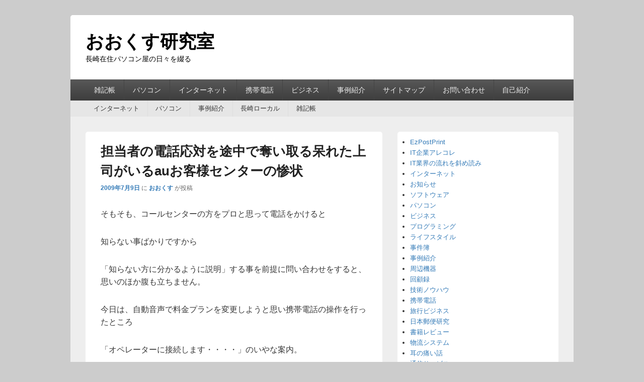

--- FILE ---
content_type: text/html; charset=UTF-8
request_url: https://okusu.net/2009/07/09/1686.html
body_size: 15633
content:
<!DOCTYPE html>
<!--[if IE 6]>
<html id="ie6" lang="ja">
<![endif]-->
<!--[if IE 7]>
<html id="ie7" lang="ja">
<![endif]-->
<!--[if IE 8]>
<html id="ie8" lang="ja">
<![endif]-->
<!--[if !(IE 6) | !(IE 7) | !(IE 8)  ]><!-->
<html lang="ja">
<!--<![endif]-->
<head>
<meta charset="UTF-8" />
<link rel="profile" href="http://gmpg.org/xfn/11" />
<link rel="pingback" href="https://okusu.net/xmlrpc.php" />
<title>担当者の電話応対を途中で奪い取る呆れた上司がいるauお客様センターの惨状 &#8211; おおくす研究室</title>
<meta name='robots' content='max-image-preview:large' />
<meta name="viewport" content="width=device-width, initial-scale=1"><link rel='dns-prefetch' href='//www.googletagmanager.com' />
<link rel='dns-prefetch' href='//maxcdn.bootstrapcdn.com' />
<link rel="alternate" type="application/rss+xml" title="おおくす研究室 &raquo; フィード" href="https://okusu.net/feed" />
<link rel="alternate" type="application/rss+xml" title="おおくす研究室 &raquo; コメントフィード" href="https://okusu.net/comments/feed" />
<script type="text/javascript">
/* <![CDATA[ */
window._wpemojiSettings = {"baseUrl":"https:\/\/s.w.org\/images\/core\/emoji\/15.0.3\/72x72\/","ext":".png","svgUrl":"https:\/\/s.w.org\/images\/core\/emoji\/15.0.3\/svg\/","svgExt":".svg","source":{"concatemoji":"https:\/\/okusu.net\/wp-includes\/js\/wp-emoji-release.min.js?ver=6.5.7"}};
/*! This file is auto-generated */
!function(i,n){var o,s,e;function c(e){try{var t={supportTests:e,timestamp:(new Date).valueOf()};sessionStorage.setItem(o,JSON.stringify(t))}catch(e){}}function p(e,t,n){e.clearRect(0,0,e.canvas.width,e.canvas.height),e.fillText(t,0,0);var t=new Uint32Array(e.getImageData(0,0,e.canvas.width,e.canvas.height).data),r=(e.clearRect(0,0,e.canvas.width,e.canvas.height),e.fillText(n,0,0),new Uint32Array(e.getImageData(0,0,e.canvas.width,e.canvas.height).data));return t.every(function(e,t){return e===r[t]})}function u(e,t,n){switch(t){case"flag":return n(e,"\ud83c\udff3\ufe0f\u200d\u26a7\ufe0f","\ud83c\udff3\ufe0f\u200b\u26a7\ufe0f")?!1:!n(e,"\ud83c\uddfa\ud83c\uddf3","\ud83c\uddfa\u200b\ud83c\uddf3")&&!n(e,"\ud83c\udff4\udb40\udc67\udb40\udc62\udb40\udc65\udb40\udc6e\udb40\udc67\udb40\udc7f","\ud83c\udff4\u200b\udb40\udc67\u200b\udb40\udc62\u200b\udb40\udc65\u200b\udb40\udc6e\u200b\udb40\udc67\u200b\udb40\udc7f");case"emoji":return!n(e,"\ud83d\udc26\u200d\u2b1b","\ud83d\udc26\u200b\u2b1b")}return!1}function f(e,t,n){var r="undefined"!=typeof WorkerGlobalScope&&self instanceof WorkerGlobalScope?new OffscreenCanvas(300,150):i.createElement("canvas"),a=r.getContext("2d",{willReadFrequently:!0}),o=(a.textBaseline="top",a.font="600 32px Arial",{});return e.forEach(function(e){o[e]=t(a,e,n)}),o}function t(e){var t=i.createElement("script");t.src=e,t.defer=!0,i.head.appendChild(t)}"undefined"!=typeof Promise&&(o="wpEmojiSettingsSupports",s=["flag","emoji"],n.supports={everything:!0,everythingExceptFlag:!0},e=new Promise(function(e){i.addEventListener("DOMContentLoaded",e,{once:!0})}),new Promise(function(t){var n=function(){try{var e=JSON.parse(sessionStorage.getItem(o));if("object"==typeof e&&"number"==typeof e.timestamp&&(new Date).valueOf()<e.timestamp+604800&&"object"==typeof e.supportTests)return e.supportTests}catch(e){}return null}();if(!n){if("undefined"!=typeof Worker&&"undefined"!=typeof OffscreenCanvas&&"undefined"!=typeof URL&&URL.createObjectURL&&"undefined"!=typeof Blob)try{var e="postMessage("+f.toString()+"("+[JSON.stringify(s),u.toString(),p.toString()].join(",")+"));",r=new Blob([e],{type:"text/javascript"}),a=new Worker(URL.createObjectURL(r),{name:"wpTestEmojiSupports"});return void(a.onmessage=function(e){c(n=e.data),a.terminate(),t(n)})}catch(e){}c(n=f(s,u,p))}t(n)}).then(function(e){for(var t in e)n.supports[t]=e[t],n.supports.everything=n.supports.everything&&n.supports[t],"flag"!==t&&(n.supports.everythingExceptFlag=n.supports.everythingExceptFlag&&n.supports[t]);n.supports.everythingExceptFlag=n.supports.everythingExceptFlag&&!n.supports.flag,n.DOMReady=!1,n.readyCallback=function(){n.DOMReady=!0}}).then(function(){return e}).then(function(){var e;n.supports.everything||(n.readyCallback(),(e=n.source||{}).concatemoji?t(e.concatemoji):e.wpemoji&&e.twemoji&&(t(e.twemoji),t(e.wpemoji)))}))}((window,document),window._wpemojiSettings);
/* ]]> */
</script>

<link rel='stylesheet' id='sbr_styles-css' href='https://okusu.net/wp-content/plugins/reviews-feed/assets/css/sbr-styles.css?ver=1.2.0' type='text/css' media='all' />
<link rel='stylesheet' id='sbi_styles-css' href='https://okusu.net/wp-content/plugins/instagram-feed/css/sbi-styles.min.css?ver=6.6.1' type='text/css' media='all' />
<style id='wp-emoji-styles-inline-css' type='text/css'>

	img.wp-smiley, img.emoji {
		display: inline !important;
		border: none !important;
		box-shadow: none !important;
		height: 1em !important;
		width: 1em !important;
		margin: 0 0.07em !important;
		vertical-align: -0.1em !important;
		background: none !important;
		padding: 0 !important;
	}
</style>
<link rel='stylesheet' id='wp-block-library-css' href='https://okusu.net/wp-includes/css/dist/block-library/style.min.css?ver=6.5.7' type='text/css' media='all' />
<style id='wp-block-library-theme-inline-css' type='text/css'>
.wp-block-audio figcaption{color:#555;font-size:13px;text-align:center}.is-dark-theme .wp-block-audio figcaption{color:#ffffffa6}.wp-block-audio{margin:0 0 1em}.wp-block-code{border:1px solid #ccc;border-radius:4px;font-family:Menlo,Consolas,monaco,monospace;padding:.8em 1em}.wp-block-embed figcaption{color:#555;font-size:13px;text-align:center}.is-dark-theme .wp-block-embed figcaption{color:#ffffffa6}.wp-block-embed{margin:0 0 1em}.blocks-gallery-caption{color:#555;font-size:13px;text-align:center}.is-dark-theme .blocks-gallery-caption{color:#ffffffa6}.wp-block-image figcaption{color:#555;font-size:13px;text-align:center}.is-dark-theme .wp-block-image figcaption{color:#ffffffa6}.wp-block-image{margin:0 0 1em}.wp-block-pullquote{border-bottom:4px solid;border-top:4px solid;color:currentColor;margin-bottom:1.75em}.wp-block-pullquote cite,.wp-block-pullquote footer,.wp-block-pullquote__citation{color:currentColor;font-size:.8125em;font-style:normal;text-transform:uppercase}.wp-block-quote{border-left:.25em solid;margin:0 0 1.75em;padding-left:1em}.wp-block-quote cite,.wp-block-quote footer{color:currentColor;font-size:.8125em;font-style:normal;position:relative}.wp-block-quote.has-text-align-right{border-left:none;border-right:.25em solid;padding-left:0;padding-right:1em}.wp-block-quote.has-text-align-center{border:none;padding-left:0}.wp-block-quote.is-large,.wp-block-quote.is-style-large,.wp-block-quote.is-style-plain{border:none}.wp-block-search .wp-block-search__label{font-weight:700}.wp-block-search__button{border:1px solid #ccc;padding:.375em .625em}:where(.wp-block-group.has-background){padding:1.25em 2.375em}.wp-block-separator.has-css-opacity{opacity:.4}.wp-block-separator{border:none;border-bottom:2px solid;margin-left:auto;margin-right:auto}.wp-block-separator.has-alpha-channel-opacity{opacity:1}.wp-block-separator:not(.is-style-wide):not(.is-style-dots){width:100px}.wp-block-separator.has-background:not(.is-style-dots){border-bottom:none;height:1px}.wp-block-separator.has-background:not(.is-style-wide):not(.is-style-dots){height:2px}.wp-block-table{margin:0 0 1em}.wp-block-table td,.wp-block-table th{word-break:normal}.wp-block-table figcaption{color:#555;font-size:13px;text-align:center}.is-dark-theme .wp-block-table figcaption{color:#ffffffa6}.wp-block-video figcaption{color:#555;font-size:13px;text-align:center}.is-dark-theme .wp-block-video figcaption{color:#ffffffa6}.wp-block-video{margin:0 0 1em}.wp-block-template-part.has-background{margin-bottom:0;margin-top:0;padding:1.25em 2.375em}
</style>
<style id='classic-theme-styles-inline-css' type='text/css'>
/*! This file is auto-generated */
.wp-block-button__link{color:#fff;background-color:#32373c;border-radius:9999px;box-shadow:none;text-decoration:none;padding:calc(.667em + 2px) calc(1.333em + 2px);font-size:1.125em}.wp-block-file__button{background:#32373c;color:#fff;text-decoration:none}
</style>
<style id='global-styles-inline-css' type='text/css'>
body{--wp--preset--color--black: #000000;--wp--preset--color--cyan-bluish-gray: #abb8c3;--wp--preset--color--white: #ffffff;--wp--preset--color--pale-pink: #f78da7;--wp--preset--color--vivid-red: #cf2e2e;--wp--preset--color--luminous-vivid-orange: #ff6900;--wp--preset--color--luminous-vivid-amber: #fcb900;--wp--preset--color--light-green-cyan: #7bdcb5;--wp--preset--color--vivid-green-cyan: #00d084;--wp--preset--color--pale-cyan-blue: #8ed1fc;--wp--preset--color--vivid-cyan-blue: #0693e3;--wp--preset--color--vivid-purple: #9b51e0;--wp--preset--color--dark-gray: #373737;--wp--preset--color--medium-gray: #cccccc;--wp--preset--color--light-gray: #eeeeee;--wp--preset--color--blue: #1982d1;--wp--preset--gradient--vivid-cyan-blue-to-vivid-purple: linear-gradient(135deg,rgba(6,147,227,1) 0%,rgb(155,81,224) 100%);--wp--preset--gradient--light-green-cyan-to-vivid-green-cyan: linear-gradient(135deg,rgb(122,220,180) 0%,rgb(0,208,130) 100%);--wp--preset--gradient--luminous-vivid-amber-to-luminous-vivid-orange: linear-gradient(135deg,rgba(252,185,0,1) 0%,rgba(255,105,0,1) 100%);--wp--preset--gradient--luminous-vivid-orange-to-vivid-red: linear-gradient(135deg,rgba(255,105,0,1) 0%,rgb(207,46,46) 100%);--wp--preset--gradient--very-light-gray-to-cyan-bluish-gray: linear-gradient(135deg,rgb(238,238,238) 0%,rgb(169,184,195) 100%);--wp--preset--gradient--cool-to-warm-spectrum: linear-gradient(135deg,rgb(74,234,220) 0%,rgb(151,120,209) 20%,rgb(207,42,186) 40%,rgb(238,44,130) 60%,rgb(251,105,98) 80%,rgb(254,248,76) 100%);--wp--preset--gradient--blush-light-purple: linear-gradient(135deg,rgb(255,206,236) 0%,rgb(152,150,240) 100%);--wp--preset--gradient--blush-bordeaux: linear-gradient(135deg,rgb(254,205,165) 0%,rgb(254,45,45) 50%,rgb(107,0,62) 100%);--wp--preset--gradient--luminous-dusk: linear-gradient(135deg,rgb(255,203,112) 0%,rgb(199,81,192) 50%,rgb(65,88,208) 100%);--wp--preset--gradient--pale-ocean: linear-gradient(135deg,rgb(255,245,203) 0%,rgb(182,227,212) 50%,rgb(51,167,181) 100%);--wp--preset--gradient--electric-grass: linear-gradient(135deg,rgb(202,248,128) 0%,rgb(113,206,126) 100%);--wp--preset--gradient--midnight: linear-gradient(135deg,rgb(2,3,129) 0%,rgb(40,116,252) 100%);--wp--preset--font-size--small: 14px;--wp--preset--font-size--medium: 20px;--wp--preset--font-size--large: 24px;--wp--preset--font-size--x-large: 42px;--wp--preset--font-size--normal: 16px;--wp--preset--font-size--huge: 26px;--wp--preset--spacing--20: 0.44rem;--wp--preset--spacing--30: 0.67rem;--wp--preset--spacing--40: 1rem;--wp--preset--spacing--50: 1.5rem;--wp--preset--spacing--60: 2.25rem;--wp--preset--spacing--70: 3.38rem;--wp--preset--spacing--80: 5.06rem;--wp--preset--shadow--natural: 6px 6px 9px rgba(0, 0, 0, 0.2);--wp--preset--shadow--deep: 12px 12px 50px rgba(0, 0, 0, 0.4);--wp--preset--shadow--sharp: 6px 6px 0px rgba(0, 0, 0, 0.2);--wp--preset--shadow--outlined: 6px 6px 0px -3px rgba(255, 255, 255, 1), 6px 6px rgba(0, 0, 0, 1);--wp--preset--shadow--crisp: 6px 6px 0px rgba(0, 0, 0, 1);}:where(.is-layout-flex){gap: 0.5em;}:where(.is-layout-grid){gap: 0.5em;}body .is-layout-flex{display: flex;}body .is-layout-flex{flex-wrap: wrap;align-items: center;}body .is-layout-flex > *{margin: 0;}body .is-layout-grid{display: grid;}body .is-layout-grid > *{margin: 0;}:where(.wp-block-columns.is-layout-flex){gap: 2em;}:where(.wp-block-columns.is-layout-grid){gap: 2em;}:where(.wp-block-post-template.is-layout-flex){gap: 1.25em;}:where(.wp-block-post-template.is-layout-grid){gap: 1.25em;}.has-black-color{color: var(--wp--preset--color--black) !important;}.has-cyan-bluish-gray-color{color: var(--wp--preset--color--cyan-bluish-gray) !important;}.has-white-color{color: var(--wp--preset--color--white) !important;}.has-pale-pink-color{color: var(--wp--preset--color--pale-pink) !important;}.has-vivid-red-color{color: var(--wp--preset--color--vivid-red) !important;}.has-luminous-vivid-orange-color{color: var(--wp--preset--color--luminous-vivid-orange) !important;}.has-luminous-vivid-amber-color{color: var(--wp--preset--color--luminous-vivid-amber) !important;}.has-light-green-cyan-color{color: var(--wp--preset--color--light-green-cyan) !important;}.has-vivid-green-cyan-color{color: var(--wp--preset--color--vivid-green-cyan) !important;}.has-pale-cyan-blue-color{color: var(--wp--preset--color--pale-cyan-blue) !important;}.has-vivid-cyan-blue-color{color: var(--wp--preset--color--vivid-cyan-blue) !important;}.has-vivid-purple-color{color: var(--wp--preset--color--vivid-purple) !important;}.has-black-background-color{background-color: var(--wp--preset--color--black) !important;}.has-cyan-bluish-gray-background-color{background-color: var(--wp--preset--color--cyan-bluish-gray) !important;}.has-white-background-color{background-color: var(--wp--preset--color--white) !important;}.has-pale-pink-background-color{background-color: var(--wp--preset--color--pale-pink) !important;}.has-vivid-red-background-color{background-color: var(--wp--preset--color--vivid-red) !important;}.has-luminous-vivid-orange-background-color{background-color: var(--wp--preset--color--luminous-vivid-orange) !important;}.has-luminous-vivid-amber-background-color{background-color: var(--wp--preset--color--luminous-vivid-amber) !important;}.has-light-green-cyan-background-color{background-color: var(--wp--preset--color--light-green-cyan) !important;}.has-vivid-green-cyan-background-color{background-color: var(--wp--preset--color--vivid-green-cyan) !important;}.has-pale-cyan-blue-background-color{background-color: var(--wp--preset--color--pale-cyan-blue) !important;}.has-vivid-cyan-blue-background-color{background-color: var(--wp--preset--color--vivid-cyan-blue) !important;}.has-vivid-purple-background-color{background-color: var(--wp--preset--color--vivid-purple) !important;}.has-black-border-color{border-color: var(--wp--preset--color--black) !important;}.has-cyan-bluish-gray-border-color{border-color: var(--wp--preset--color--cyan-bluish-gray) !important;}.has-white-border-color{border-color: var(--wp--preset--color--white) !important;}.has-pale-pink-border-color{border-color: var(--wp--preset--color--pale-pink) !important;}.has-vivid-red-border-color{border-color: var(--wp--preset--color--vivid-red) !important;}.has-luminous-vivid-orange-border-color{border-color: var(--wp--preset--color--luminous-vivid-orange) !important;}.has-luminous-vivid-amber-border-color{border-color: var(--wp--preset--color--luminous-vivid-amber) !important;}.has-light-green-cyan-border-color{border-color: var(--wp--preset--color--light-green-cyan) !important;}.has-vivid-green-cyan-border-color{border-color: var(--wp--preset--color--vivid-green-cyan) !important;}.has-pale-cyan-blue-border-color{border-color: var(--wp--preset--color--pale-cyan-blue) !important;}.has-vivid-cyan-blue-border-color{border-color: var(--wp--preset--color--vivid-cyan-blue) !important;}.has-vivid-purple-border-color{border-color: var(--wp--preset--color--vivid-purple) !important;}.has-vivid-cyan-blue-to-vivid-purple-gradient-background{background: var(--wp--preset--gradient--vivid-cyan-blue-to-vivid-purple) !important;}.has-light-green-cyan-to-vivid-green-cyan-gradient-background{background: var(--wp--preset--gradient--light-green-cyan-to-vivid-green-cyan) !important;}.has-luminous-vivid-amber-to-luminous-vivid-orange-gradient-background{background: var(--wp--preset--gradient--luminous-vivid-amber-to-luminous-vivid-orange) !important;}.has-luminous-vivid-orange-to-vivid-red-gradient-background{background: var(--wp--preset--gradient--luminous-vivid-orange-to-vivid-red) !important;}.has-very-light-gray-to-cyan-bluish-gray-gradient-background{background: var(--wp--preset--gradient--very-light-gray-to-cyan-bluish-gray) !important;}.has-cool-to-warm-spectrum-gradient-background{background: var(--wp--preset--gradient--cool-to-warm-spectrum) !important;}.has-blush-light-purple-gradient-background{background: var(--wp--preset--gradient--blush-light-purple) !important;}.has-blush-bordeaux-gradient-background{background: var(--wp--preset--gradient--blush-bordeaux) !important;}.has-luminous-dusk-gradient-background{background: var(--wp--preset--gradient--luminous-dusk) !important;}.has-pale-ocean-gradient-background{background: var(--wp--preset--gradient--pale-ocean) !important;}.has-electric-grass-gradient-background{background: var(--wp--preset--gradient--electric-grass) !important;}.has-midnight-gradient-background{background: var(--wp--preset--gradient--midnight) !important;}.has-small-font-size{font-size: var(--wp--preset--font-size--small) !important;}.has-medium-font-size{font-size: var(--wp--preset--font-size--medium) !important;}.has-large-font-size{font-size: var(--wp--preset--font-size--large) !important;}.has-x-large-font-size{font-size: var(--wp--preset--font-size--x-large) !important;}
.wp-block-navigation a:where(:not(.wp-element-button)){color: inherit;}
:where(.wp-block-post-template.is-layout-flex){gap: 1.25em;}:where(.wp-block-post-template.is-layout-grid){gap: 1.25em;}
:where(.wp-block-columns.is-layout-flex){gap: 2em;}:where(.wp-block-columns.is-layout-grid){gap: 2em;}
.wp-block-pullquote{font-size: 1.5em;line-height: 1.6;}
</style>
<link rel='stylesheet' id='contact-form-7-css' href='https://okusu.net/wp-content/plugins/contact-form-7/includes/css/styles.css?ver=5.9.8' type='text/css' media='all' />
<link rel='stylesheet' id='cff-css' href='https://okusu.net/wp-content/plugins/custom-facebook-feed/assets/css/cff-style.min.css?ver=4.2.6' type='text/css' media='all' />
<link rel='stylesheet' id='sb-font-awesome-css' href='https://maxcdn.bootstrapcdn.com/font-awesome/4.7.0/css/font-awesome.min.css?ver=6.5.7' type='text/css' media='all' />
<link rel='stylesheet' id='catch-box-style-css' href='https://okusu.net/wp-content/themes/catch-box-pro/style.css?ver=20210411-160341' type='text/css' media='all' />
<link rel='stylesheet' id='catch-box-block-style-css' href='https://okusu.net/wp-content/themes/catch-box-pro/css/blocks.css?ver=1.0' type='text/css' media='all' />
<link rel='stylesheet' id='genericons-css' href='https://okusu.net/wp-content/themes/catch-box-pro/genericons/genericons.css?ver=3.4.1' type='text/css' media='all' />
<link rel='stylesheet' id='catchbox-responsive-css' href='https://okusu.net/wp-content/themes/catch-box-pro/css/responsive.css?ver=6.5.7' type='text/css' media='all' />
<link rel='stylesheet' id='dashicons-css' href='https://okusu.net/wp-includes/css/dashicons.min.css?ver=6.5.7' type='text/css' media='all' />
<link rel='stylesheet' id='thickbox-css' href='https://okusu.net/wp-includes/js/thickbox/thickbox.css?ver=6.5.7' type='text/css' media='all' />
<link rel='stylesheet' id='amazonjs-css' href='https://okusu.net/wp-content/plugins/amazonjs/css/amazonjs-force.css?ver=0.10' type='text/css' media='all' />
<script type="text/javascript" src="https://okusu.net/wp-includes/js/jquery/jquery.min.js?ver=3.7.1" id="jquery-core-js"></script>
<script type="text/javascript" src="https://okusu.net/wp-includes/js/jquery/jquery-migrate.min.js?ver=3.4.1" id="jquery-migrate-js"></script>
<script type="text/javascript" id="catchbox-menu-js-extra">
/* <![CDATA[ */
var screenReaderText = {"expand":"expand child menu","collapse":"collapse child menu"};
/* ]]> */
</script>
<script type="text/javascript" src="https://okusu.net/wp-content/themes/catch-box-pro/js/menu.min.js?ver=20170124" id="catchbox-menu-js"></script>
<!--[if lt IE 9]>
<script type="text/javascript" src="https://okusu.net/wp-content/themes/catch-box-pro/js/html5.min.js?ver=3.7.3" id="catchbox-html5-js"></script>
<![endif]-->

<!-- Site Kit によって追加された Google タグ（gtag.js）スニペット -->
<!-- Google アナリティクス スニペット (Site Kit が追加) -->
<script type="text/javascript" src="https://www.googletagmanager.com/gtag/js?id=GT-5NR4F9C" id="google_gtagjs-js" async></script>
<script type="text/javascript" id="google_gtagjs-js-after">
/* <![CDATA[ */
window.dataLayer = window.dataLayer || [];function gtag(){dataLayer.push(arguments);}
gtag("set","linker",{"domains":["okusu.net"]});
gtag("js", new Date());
gtag("set", "developer_id.dZTNiMT", true);
gtag("config", "GT-5NR4F9C");
/* ]]> */
</script>
<link rel="https://api.w.org/" href="https://okusu.net/wp-json/" /><link rel="alternate" type="application/json" href="https://okusu.net/wp-json/wp/v2/posts/1686" /><link rel="EditURI" type="application/rsd+xml" title="RSD" href="https://okusu.net/xmlrpc.php?rsd" />
<meta name="generator" content="WordPress 6.5.7" />
<link rel="canonical" href="https://okusu.net/2009/07/09/1686.html" />
<link rel='shortlink' href='https://okusu.net/?p=1686' />
<link rel="alternate" type="application/json+oembed" href="https://okusu.net/wp-json/oembed/1.0/embed?url=https%3A%2F%2Fokusu.net%2F2009%2F07%2F09%2F1686.html" />
<link rel="alternate" type="text/xml+oembed" href="https://okusu.net/wp-json/oembed/1.0/embed?url=https%3A%2F%2Fokusu.net%2F2009%2F07%2F09%2F1686.html&#038;format=xml" />
<meta name="generator" content="Site Kit by Google 1.170.0" /><!-- refreshing cache -->
<!-- refreshing cache -->
<!-- Site Kit が追加した Google AdSense メタタグ -->
<meta name="google-adsense-platform-account" content="ca-host-pub-2644536267352236">
<meta name="google-adsense-platform-domain" content="sitekit.withgoogle.com">
<!-- Site Kit が追加した End Google AdSense メタタグ -->
	<style type="text/css">
			#site-title a,
		#site-description {
			color: #000000;
		}
		</style>
	</head>

<body class="post-template-default single single-post postid-1686 single-format-standard wp-embed-responsive right-sidebar">



<div id="page" class="hfeed site">

    <a href="#main" class="skip-link screen-reader-text">Skip to content</a>
	<header id="branding" role="banner">

    	
    	<div id="header-content" class="clearfix">
			
<div class="logo-wrap clearfix">	<div id="hgroup" class="site-details">
					<p id="site-title"><a href="https://okusu.net/" rel="home">おおくす研究室</a></p>
					<p id="site-description">長崎在住パソコン屋の日々を綴る</p>
		   	</div><!-- #hgroup -->
</div><!-- .logo-wrap -->
<aside id="sidebar-header-right" class="widget-area sidebar-top clearfix" role="complementary" aria-label="Header Right Sidebar Widget Area">
	<h2 class="screen-reader-text">Header Right Sidebar Widget Area</h2>
	</aside> <!-- #sidebar-top -->

      	</div><!-- #header-content -->

    	    <div class="menu-access-wrap mobile-header-menu clearfix">
                    <div id="mobile-header-left-menu" class="mobile-menu-anchor primary-menu">
                                <a href="#mobile-header-left-nav" id="menu-toggle-primary" class="genericon genericon-menu">
                    <span class="mobile-menu-text">Menu</span>
                </a>
            </div><!-- #mobile-header-left-menu -->
            
                                <div id="mobile-header-right-menu" class="mobile-menu-anchor secondary-menu">
                                                <a href="#mobile-header-right-nav" id="menu-toggle-secondary" class="genericon genericon-menu">
                            <span class="mobile-menu-text">第2メニュー</span>
                        </a>
                    </div><!-- #mobile-header-right-menu -->
                        
        <div id="site-header-menu-primary" class="site-header-menu">
            <nav id="access" class="main-navigation menu-focus" role="navigation" aria-label="第1メニュー">
                <h3 class="screen-reader-text">第1メニュー</h3>
                <div class="menu-header-container"><ul class="menu"><li id="menu-item-8300" class="menu-item menu-item-type-taxonomy menu-item-object-category menu-item-has-children menu-item-8300"><a href="https://okusu.net/category/diary">雑記帳</a>
<ul class="sub-menu">
	<li id="menu-item-8301" class="menu-item menu-item-type-taxonomy menu-item-object-category menu-item-8301"><a href="https://okusu.net/category/nagasaki-local">長崎ローカル</a></li>
</ul>
</li>
<li id="menu-item-8302" class="menu-item menu-item-type-taxonomy menu-item-object-category menu-item-8302"><a href="https://okusu.net/category/pc">パソコン</a></li>
<li id="menu-item-8303" class="menu-item menu-item-type-taxonomy menu-item-object-category menu-item-8303"><a href="https://okusu.net/category/internet">インターネット</a></li>
<li id="menu-item-8304" class="menu-item menu-item-type-taxonomy menu-item-object-category menu-item-8304"><a href="https://okusu.net/category/mobile">携帯電話</a></li>
<li id="menu-item-8305" class="menu-item menu-item-type-taxonomy menu-item-object-category menu-item-has-children menu-item-8305"><a href="https://okusu.net/category/biz">ビジネス</a>
<ul class="sub-menu">
	<li id="menu-item-8355" class="menu-item menu-item-type-taxonomy menu-item-object-category menu-item-8355"><a href="https://okusu.net/category/biz/travel">旅行ビジネス</a></li>
	<li id="menu-item-8356" class="menu-item menu-item-type-taxonomy menu-item-object-category menu-item-8356"><a href="https://okusu.net/category/biz/transport">物流システム</a></li>
	<li id="menu-item-8357" class="menu-item menu-item-type-taxonomy menu-item-object-category menu-item-8357"><a href="https://okusu.net/category/biz/payment">金融＆決済</a></li>
</ul>
</li>
<li id="menu-item-8306" class="menu-item menu-item-type-taxonomy menu-item-object-category menu-item-8306"><a href="https://okusu.net/category/biz/casestudy">事例紹介</a></li>
<li id="menu-item-8363" class="menu-item menu-item-type-post_type menu-item-object-page menu-item-8363"><a href="https://okusu.net/sitemap">サイトマップ</a></li>
<li id="menu-item-8364" class="menu-item menu-item-type-post_type menu-item-object-page menu-item-8364"><a href="https://okusu.net/contact">お問い合わせ</a></li>
<li id="menu-item-8365" class="menu-item menu-item-type-post_type menu-item-object-page menu-item-8365"><a href="https://okusu.net/profile">自己紹介</a></li>
</ul></div>            </nav><!-- #access -->
        </div><!-- .site-header-menu -->

                    <div id="site-header-menu-secondary" class="site-header-menu">
                <nav id="access-secondary" class="mobile-enable"  role="navigation" aria-label="第2メニュー">
                    <h3 class="screen-reader-text">第2メニュー</h3>
                    <div class="menu-secondary-container"><ul id="menu-%e3%82%b5%e3%83%96%e3%83%86%e3%83%bc%e3%83%9e" class="menu"><li id="menu-item-8367" class="menu-item menu-item-type-taxonomy menu-item-object-category menu-item-8367"><a href="https://okusu.net/category/internet">インターネット</a></li>
<li id="menu-item-8368" class="menu-item menu-item-type-taxonomy menu-item-object-category menu-item-8368"><a href="https://okusu.net/category/pc">パソコン</a></li>
<li id="menu-item-8369" class="menu-item menu-item-type-taxonomy menu-item-object-category menu-item-8369"><a href="https://okusu.net/category/biz/casestudy">事例紹介</a></li>
<li id="menu-item-8370" class="menu-item menu-item-type-taxonomy menu-item-object-category menu-item-8370"><a href="https://okusu.net/category/nagasaki-local">長崎ローカル</a></li>
<li id="menu-item-8371" class="menu-item menu-item-type-taxonomy menu-item-object-category menu-item-8371"><a href="https://okusu.net/category/diary">雑記帳</a></li>
</ul></div>                </nav><!-- #access-secondary -->
            </div><!-- .site-header-menu -->
            </div><!-- .menu-access-wrap -->

	</header><!-- #branding -->

	
	
	<div id="main" class="clearfix">

		
		<div id="primary" class="content-area">

			
			<div id="content" role="main">
				

<article id="post-1686" class="post-1686 post type-post status-publish format-standard hentry category-advice">
	
	<header class="entry-header">
		<h1 class="entry-title">担当者の電話応対を途中で奪い取る呆れた上司がいるauお客様センターの惨状</h1>

		            <div class="entry-meta">
                <a href="https://okusu.net/2009/07/09/1686.html" title="10:41 PM" rel="bookmark"><time class="entry-date updated" datetime="2009-07-09T22:41:01+09:00" pubdate>2009年7月9日</time></a> <span class="sep">に</span> <span class="by-author"><span class="author vcard"><a class="url fn n" href="https://okusu.net/author/admin" title="おおくす の投稿をすべて表示する" rel="author">おおくす</a></span> <span class="sep">が投稿</span></span>                                            </div><!-- .entry-meta -->
			</header><!-- .entry-header -->

	<div class="entry-content">
		<p>そもそも、コールセンターの方をプロと思って電話をかけると</p>
<p>知らない事ばかりですから</p>
<p>「知らない方に分かるように説明」する事を前提に問い合わせをすると、思いのほか腹も立ちません。</p>
<p>今日は、自動音声で料金プランを変更しようと思い携帯電話の操作を行ったところ</p>
<p>「オペレーターに接続します・・・・」のいやな案内。</p>
<p>それから、プラン変更に関する説明を行う</p>
<p>一部の方には、話題として相談した事ですが、「シンプルプラン」の料金帯と「従来型料金プラン」の料金帯の価格差（約８００円・税別）を埋めるには、一体月にどの程度使えば良いか？と問い合わせたことに始まります。</p>
<p>この事は、先日auショップでも同様に尋ねており、結論は出ておりましたが、行き違いを無くす意味も込め、尋ねる事にしました。</p>
<p>月に800円の価格差を埋める為には、ポイントベースで800ポイント以上付かなくてはならない条件があります。</p>
<p>しかし、現実はシンプルプラン等では、100円につき、2ポイント付くため、この点も考慮した設定が必要になります。</p>
<p>つまり、従来プランのＳプランを例にとった場合</p>
<p>基本料金　4700円<br />
誰でも割　-2350円<br />
合計　　　 2350円となりますが、</p>
<p>これがシンプルプランになると<br />
基本料金　3100円<br />
誰でも割　-1550円<br />
合計　　　1550円</p>
<p>となるため、この時点で800円の差が出てしまいます。</p>
<p>さらに、ポイントベースで見た場合</p>
<p>従来型は　2350円の4%が還元となるため、92ポイントですが<br />
（100円未満切り捨て）</p>
<p>シンプルプラン 1550円の場合は2%である事から、30ポイントの還元となります。<br />
（100円未満切り捨て）</p>
<p>800円の差がある上で、ポイントの還元幅が６２ポイントしか無いため、現金差し引きで考えた場合、738円割高になると言う計算です。</p>
<p>それでは、ポイントの発生と割引に差が出なくなる、限界点を見た場合</p>
<p>さらに、８００円の差額と、本来発生しているポイントの差額２％を乗せた場合、１０００円分は安くなる計算を取らなければ、メリットは全くでないという事になってしまいます。</p>
<p>これはauにとってみれば、盲点であり、ポイントにおける還元率と実際の利用状況では、シンプルプランが割安になる事を暗に示す結果になっているからです。</p>
<p>そんな事を試算した上で、プラン変更をしようと本人確認をとったら、電話応対後、聞き慣れない声が聞こえてくるではありませんか。</p>
<p>今まで対応していた担当者の電話を横取りした「上司」らしき人物が、我が者顔で応対するのです。</p>
<p>理由は「先ほどの担当者は、スキルが無く、お客様（私のこと）に迷惑をかけてしまう」、それならば詳しい私が対応する事が好ましい、と勝手に出しゃばったのである。</p>
<p>これまでのトラブルのほぼ９０％以上が、こういった中間管理職の出しゃばり、横取りによるトラブルがほとんどで、引っかき回し放題といところでしょうか。</p>
<p>私にしてみれば、担当者が詳しく無いから、詳しい人に代わってほしいと申し出ても、逆に詳しく無かったり、対応が雑だったりするケースが後を絶たない事から、初期対応者が最後まで対応する事にしています。</p>
<p>今回のような、中間管理職の出しゃばり行為は、いわゆる会社の「恥」であるわけです。</p>
<p>結局、いっさいの対応をさせず、上席に代わってもらうと、今度は「お客様相談室の＊＊さん」と言う方に代わった。</p>
<p>いわゆる、お客様相談室＝クレーム窓口です</p>
<p>クレームを作ったのは、コールセンターの出しゃばった人間が原因であるだけで、結局、スキルアップの芽をつみ取った事は、会社にとってもマイナスであるし、私の断りも無く対応を横取りするわけですから、常識から外れた行為である事はたしかでしょう。</p>
<p>こんな事になったおかげで、貴重な時間は削がれ、本来の目的である「プラン変更」もうやむやになって、終わったのです。</p>
<p><span style="color: #ff0000;">後日、auショップで変更手続きをかける羽目になったのは言うまでもありません。</span></p>
<p>「悪いと思ったが、私の判断で代わった」と馬鹿な事を平然と言ってのける所が、KDDIの良い所と言うべきか、むしろ「自分たちの中ではベストでも、一般社会からはずれている」と思われてしまう事を知らないように感じるのです。</p>
<p>確かに、回りから見れば、「客である私から、内容をコクコクと説明され、対応もおじおじしていた初期応対者の様子を不憫に思った事」は確かであると思います。</p>
<p>本人も、「詳しい上席に代わりたい」と申し出がありましたが、私は断りました。</p>
<p>理由は前述の通りであり、それよりは電話応対は一期一会ですから、今回の事をしっかり学べば、さらなるスキルアップと自信に繋がった事を、こういう上司がつぶすのは、何とも残念の極みです。</p>
<p>通常のクレーム？というのは、対応が悪いと<span style="text-decoration: underline;">「上司を出せ」</span>が多いと思います。</p>
<p>しかし、上司が出たところで、解決するケースは<span style="color: #ff0000;"><span style="text-decoration: underline;">０に等しく</span></span>、悪化するケースが後を絶ちません。</p>
<p>ほとんどのケースで、対応を引っかき回しているのは、アドバイスをする上司（いわゆる、チーフ職やＳＶ職といった人物）が適切な指示をせずに対応させている事でしょうか。</p>
<p>こんな事は二度と起きてほしくありませんが、また起きる事は確実でしょう</p>
<p>KDDIでは、ユーザの希望よりも会社の都合を優先する事が利となるようですがしっかり向き合って対応する姿勢が今後も大事では無いかと痛感します。</p>
<p>確かに、昨日の某メーカーの様に、横着な担当者も存在します。</p>
<p>携帯電話も、気に入らなければ「解約」すれば良いし</p>
<p>MNP（携帯電話番号持込制度）を使い、他社に移る事も可能になっています。</p>
<p>しかしながら、主要サービスすべてをauブランドで運用している自分にとってみれば、電話応対が悪い事を差し引いても他社よりメリットがあるのも事実です。</p>
<p>移動体と固定の融合サービスが一番、優れているのがKDDIですし、この点は他社に比べ評価できる点と感じております。</p>
<p>体質はなかなか変わる事もありませんが、コールセンターに電話をかけるとき、「尋ねたら答えられる」可能性は、基本的に０と思って、電話をかければ、腹も立ちませんし、きちんと説明しようと思う気持ちになります。</p>
<p>ただ、こういった事をくみ取れない上司がいれば、水の泡なのです。</p>
<p>どこの会社でもこういう、非常識な上司がいると言う話題は事欠きませんし、今回の件が特異な事例とも思いません。</p>
<p>皆さんも「コールセンター」の方に、過大な期待は寄せる事は大変危険です。</p>
<p>私自身、顔が見えないからこそ、しっかりした対応をしなくてはいけない</p>
<p>今回の件は、改めて考えさせられました。</p>
			</div><!-- .entry-content -->

	<footer class="entry-meta">
		この投稿のカテゴリーは <a href="https://okusu.net/category/advice" rel="category tag">耳の痛い話</a> 、投稿者は <a href="https://okusu.net/author/admin">おおくす</a> です。ブックマーク用 <a href="https://okusu.net/2009/07/09/1686.html" title="担当者の電話応対を途中で奪い取る呆れた上司がいるauお客様センターの惨状 へのパーマリンク" rel="bookmark">パーマリンク</a>		

	</footer><!-- .entry-meta -->
</article><!-- #post-1686 -->


	<nav class="navigation post-navigation" aria-label="投稿">
		<h2 class="screen-reader-text">投稿ナビゲーション</h2>
		<div class="nav-links"><div class="nav-previous"><a href="https://okusu.net/2009/07/09/2770.html" rel="prev"><span class="meta-nav" aria-hidden="true"><span class="nav-icon">&larr;</span> Previous</span> <span class="screen-reader-text">Previous post:</span> <span class="post-title">【テレアポ】ソフトバンクＭ代理店～社名聞き忘れました～092-739-1899</span></a></div><div class="nav-next"><a href="https://okusu.net/2009/07/10/2769.html" rel="next"><span class="meta-nav" aria-hidden="true">Next <span class="nav-icon">&rarr;</span></span> <span class="screen-reader-text">Next post:</span> <span class="post-title">ppBLOG運用の移行スケジュールについて</span></a></div></div>
	</nav>
		</div><!-- #content -->

		
	</div><!-- #primary -->

	

    <aside id="secondary" class="widget-area" role="complementary" aria-label="Primary Sidebar Widget Area">
    	<h2 class="screen-reader-text">Primary Sidebar Widget Area</h2>
			<section id="block-29" class="widget widget_block widget_categories"><ul class="wp-block-categories-list wp-block-categories">	<li class="cat-item cat-item-25"><a href="https://okusu.net/category/software/ezpostprint">EzPostPrint</a>
</li>
	<li class="cat-item cat-item-26"><a href="https://okusu.net/category/biz/company">IT企業アレコレ</a>
</li>
	<li class="cat-item cat-item-27"><a href="https://okusu.net/category/biz/it-biz">IT業界の流れを斜め読み</a>
</li>
	<li class="cat-item cat-item-2"><a href="https://okusu.net/category/internet">インターネット</a>
</li>
	<li class="cat-item cat-item-3"><a href="https://okusu.net/category/information">お知らせ</a>
</li>
	<li class="cat-item cat-item-4"><a href="https://okusu.net/category/software">ソフトウェア</a>
</li>
	<li class="cat-item cat-item-5"><a href="https://okusu.net/category/pc">パソコン</a>
</li>
	<li class="cat-item cat-item-6"><a href="https://okusu.net/category/biz">ビジネス</a>
</li>
	<li class="cat-item cat-item-7"><a href="https://okusu.net/category/program">プログラミング</a>
</li>
	<li class="cat-item cat-item-8"><a href="https://okusu.net/category/%e3%83%a9%e3%82%a4%e3%83%95%e3%82%b9%e3%82%bf%e3%82%a4%e3%83%ab">ライフスタイル</a>
</li>
	<li class="cat-item cat-item-9"><a href="https://okusu.net/category/event">事件簿</a>
</li>
	<li class="cat-item cat-item-10"><a href="https://okusu.net/category/biz/casestudy">事例紹介</a>
</li>
	<li class="cat-item cat-item-11"><a href="https://okusu.net/category/pc/parts">周辺機器</a>
</li>
	<li class="cat-item cat-item-12"><a href="https://okusu.net/category/history">回顧録</a>
</li>
	<li class="cat-item cat-item-13"><a href="https://okusu.net/category/howto">技術ノウハウ</a>
</li>
	<li class="cat-item cat-item-14"><a href="https://okusu.net/category/mobile">携帯電話</a>
</li>
	<li class="cat-item cat-item-15"><a href="https://okusu.net/category/biz/travel">旅行ビジネス</a>
</li>
	<li class="cat-item cat-item-16"><a href="https://okusu.net/category/biz/japanpost">日本郵便研究</a>
</li>
	<li class="cat-item cat-item-17"><a href="https://okusu.net/category/mybooks">書籍レビュー</a>
</li>
	<li class="cat-item cat-item-19"><a href="https://okusu.net/category/biz/transport">物流システム</a>
</li>
	<li class="cat-item cat-item-20"><a href="https://okusu.net/category/advice">耳の痛い話</a>
</li>
	<li class="cat-item cat-item-21"><a href="https://okusu.net/category/internet/network">通信サービス</a>
</li>
	<li class="cat-item cat-item-22"><a href="https://okusu.net/category/biz/payment">金融＆決済</a>
</li>
	<li class="cat-item cat-item-342"><a href="https://okusu.net/category/nagasaki-local">長崎ローカル</a>
</li>
	<li class="cat-item cat-item-23"><a href="https://okusu.net/category/diary">雑記帳</a>
</li>
	<li class="cat-item cat-item-24"><a href="https://okusu.net/category/internet/telecom">電話サービス</a>
</li>
</ul></section><section id="block-3" class="widget widget_block">
<div class="wp-block-group"><div class="wp-block-group__inner-container is-layout-flow wp-block-group-is-layout-flow"></div></div>
</section><section id="block-22" class="widget widget_block">
<figure class="wp-block-embed is-type-rich is-provider-twitter wp-block-embed-twitter"><div class="wp-block-embed__wrapper">
<a class="twitter-timeline" data-width="800" data-height="1000" data-dnt="true" href="https://twitter.com/kazumasa_okusu?ref_src=twsrc%5Etfw">Tweets by kazumasa_okusu</a><script async src="https://platform.twitter.com/widgets.js" charset="utf-8"></script>
</div></figure>
</section><section id="instagram-feed-widget-3" class="widget widget_instagram-feed-widget">
<div id="sb_instagram"  class="sbi sbi_mob_col_1 sbi_tab_col_2 sbi_col_4 sbi_width_resp" style="padding-bottom: 10px;" data-feedid="*1"  data-res="auto" data-cols="4" data-colsmobile="1" data-colstablet="2" data-num="20" data-nummobile="20" data-item-padding="5" data-shortcode-atts="{}"  data-postid="1686" data-locatornonce="4facfaa466" data-sbi-flags="favorLocal">
	
    <div id="sbi_images"  style="gap: 10px;">
		    </div>

	<div id="sbi_load" >

	
			<span class="sbi_follow_btn sbi_custom">
        <a href="https://www.instagram.com/kazumasaokusu/" style="background: rgb(64,139,209);" target="_blank" rel="nofollow noopener">
            <svg class="svg-inline--fa fa-instagram fa-w-14" aria-hidden="true" data-fa-processed="" aria-label="Instagram" data-prefix="fab" data-icon="instagram" role="img" viewBox="0 0 448 512">
	                <path fill="currentColor" d="M224.1 141c-63.6 0-114.9 51.3-114.9 114.9s51.3 114.9 114.9 114.9S339 319.5 339 255.9 287.7 141 224.1 141zm0 189.6c-41.1 0-74.7-33.5-74.7-74.7s33.5-74.7 74.7-74.7 74.7 33.5 74.7 74.7-33.6 74.7-74.7 74.7zm146.4-194.3c0 14.9-12 26.8-26.8 26.8-14.9 0-26.8-12-26.8-26.8s12-26.8 26.8-26.8 26.8 12 26.8 26.8zm76.1 27.2c-1.7-35.9-9.9-67.7-36.2-93.9-26.2-26.2-58-34.4-93.9-36.2-37-2.1-147.9-2.1-184.9 0-35.8 1.7-67.6 9.9-93.9 36.1s-34.4 58-36.2 93.9c-2.1 37-2.1 147.9 0 184.9 1.7 35.9 9.9 67.7 36.2 93.9s58 34.4 93.9 36.2c37 2.1 147.9 2.1 184.9 0 35.9-1.7 67.7-9.9 93.9-36.2 26.2-26.2 34.4-58 36.2-93.9 2.1-37 2.1-147.8 0-184.8zM398.8 388c-7.8 19.6-22.9 34.7-42.6 42.6-29.5 11.7-99.5 9-132.1 9s-102.7 2.6-132.1-9c-19.6-7.8-34.7-22.9-42.6-42.6-11.7-29.5-9-99.5-9-132.1s-2.6-102.7 9-132.1c7.8-19.6 22.9-34.7 42.6-42.6 29.5-11.7 99.5-9 132.1-9s102.7-2.6 132.1 9c19.6 7.8 34.7 22.9 42.6 42.6 11.7 29.5 9 99.5 9 132.1s2.7 102.7-9 132.1z"></path>
	            </svg>            <span>Instagram でフォロー</span>
        </a>
    </span>
	
</div>

	    <span class="sbi_resized_image_data" data-feed-id="*1" data-resized="[]">
	</span>
	</div>

</section>    </aside><!-- #secondary .widget-area -->


	</div><!-- #main -->

	
	<footer id="colophon" role="contentinfo">
		
                    <div id="mobile-footer-menu" class="menu-access-wrap clearfix">
            
                                <div class="mobile-menu-anchor">
                    <a href="#mobile-footer-nav" id="menu-toggle-footer" class="genericon genericon-menu">
                        <span class="mobile-menu-text">フッターメニュー</span>
                    </a>
                </div><!-- .mobile-menu-anchor -->
        
            
            <div id="site-footer-mobile-menu" class="site-footer-menu">
                <nav id="access-footer" class="mobile-enable" role="navigation" aria-label="フッターメニュー">
                    <h3 class="screen-reader-text">フッターメニュー</h3>
                    <div class="menu-footer-container"><ul id="menu-%e3%83%95%e3%83%83%e3%82%bf%e3%83%bc%e3%83%a1%e3%83%8b%e3%83%a5%e3%83%bc" class="menu"><li id="menu-item-4414" class="menu-item menu-item-type-taxonomy menu-item-object-category menu-item-4414"><a href="https://okusu.net/category/information">お知らせ</a></li>
<li id="menu-item-6851" class="menu-item menu-item-type-post_type menu-item-object-page menu-item-6851"><a href="https://okusu.net/profile">自己紹介</a></li>
<li id="menu-item-6852" class="menu-item menu-item-type-post_type menu-item-object-page menu-item-6852"><a href="https://okusu.net/sitemap">サイトマップ</a></li>
<li id="menu-item-6850" class="menu-item menu-item-type-post_type menu-item-object-page menu-item-6850"><a href="https://okusu.net/contact">お問い合わせ</a></li>
</ul></div>                </nav><!-- #access-footer -->
            </div><!-- .site-footer-menu -->

                </div><!-- #mobile-footer-menu -->
        
		<div id="site-generator" class="clearfix">

			<!-- refreshing cache -->
		<nav class="social-profile" role="navigation" aria-label="Social Links Menu"><ul><li class="facebook"><a href="https://www.facebook.com/okusu.net" title="Facebook" target="_blank" rel="nofollow">Facebook</a></li><li class="twitter"><a href="http://twiiter.com/kazumasa_okusu" title="Twitter" target="_blank" rel="nofollow">Twitter</a></li>
		</ul></nav><div class="copyright">Copyright &copy; 2026 <span><a href="https://okusu.net/" title="おおくす研究室" ><span>おおくす研究室</span></a></span>.  All Rights Reserved.</div><div class="powered">テーマ: <a href="https://catchthemes.com/themes/catch-box-pro" target="_blank" title="Catch Box Pro"><span>Catch Box Pro</span></a></div>
	    </div><!-- #site-generator -->

	</footer><!-- #colophon -->

</div><!-- #page -->


<!-- Custom Facebook Feed JS -->
<script type="text/javascript">var cffajaxurl = "https://okusu.net/wp-admin/admin-ajax.php";
var cfflinkhashtags = "true";
</script>
<!-- Instagram Feed JS -->
<script type="text/javascript">
var sbiajaxurl = "https://okusu.net/wp-admin/admin-ajax.php";
</script>
<!-- refreshing cache --><script type="text/javascript" src="https://okusu.net/wp-includes/js/dist/vendor/wp-polyfill-inert.min.js?ver=3.1.2" id="wp-polyfill-inert-js"></script>
<script type="text/javascript" src="https://okusu.net/wp-includes/js/dist/vendor/regenerator-runtime.min.js?ver=0.14.0" id="regenerator-runtime-js"></script>
<script type="text/javascript" src="https://okusu.net/wp-includes/js/dist/vendor/wp-polyfill.min.js?ver=3.15.0" id="wp-polyfill-js"></script>
<script type="text/javascript" src="https://okusu.net/wp-includes/js/dist/hooks.min.js?ver=2810c76e705dd1a53b18" id="wp-hooks-js"></script>
<script type="text/javascript" src="https://okusu.net/wp-includes/js/dist/i18n.min.js?ver=5e580eb46a90c2b997e6" id="wp-i18n-js"></script>
<script type="text/javascript" id="wp-i18n-js-after">
/* <![CDATA[ */
wp.i18n.setLocaleData( { 'text direction\u0004ltr': [ 'ltr' ] } );
/* ]]> */
</script>
<script type="text/javascript" src="https://okusu.net/wp-content/plugins/contact-form-7/includes/swv/js/index.js?ver=5.9.8" id="swv-js"></script>
<script type="text/javascript" id="contact-form-7-js-extra">
/* <![CDATA[ */
var wpcf7 = {"api":{"root":"https:\/\/okusu.net\/wp-json\/","namespace":"contact-form-7\/v1"},"cached":"1"};
/* ]]> */
</script>
<script type="text/javascript" id="contact-form-7-js-translations">
/* <![CDATA[ */
( function( domain, translations ) {
	var localeData = translations.locale_data[ domain ] || translations.locale_data.messages;
	localeData[""].domain = domain;
	wp.i18n.setLocaleData( localeData, domain );
} )( "contact-form-7", {"translation-revision-date":"2024-07-17 08:16:16+0000","generator":"GlotPress\/4.0.1","domain":"messages","locale_data":{"messages":{"":{"domain":"messages","plural-forms":"nplurals=1; plural=0;","lang":"ja_JP"},"This contact form is placed in the wrong place.":["\u3053\u306e\u30b3\u30f3\u30bf\u30af\u30c8\u30d5\u30a9\u30fc\u30e0\u306f\u9593\u9055\u3063\u305f\u4f4d\u7f6e\u306b\u7f6e\u304b\u308c\u3066\u3044\u307e\u3059\u3002"],"Error:":["\u30a8\u30e9\u30fc:"]}},"comment":{"reference":"includes\/js\/index.js"}} );
/* ]]> */
</script>
<script type="text/javascript" src="https://okusu.net/wp-content/plugins/contact-form-7/includes/js/index.js?ver=5.9.8" id="contact-form-7-js"></script>
<script type="text/javascript" src="https://okusu.net/wp-content/plugins/custom-facebook-feed/assets/js/cff-scripts.min.js?ver=4.2.6" id="cffscripts-js"></script>
<script type="text/javascript" src="https://okusu.net/wp-content/themes/catch-box-pro/js/skip-link-focus-fix.js?ver=20151112" id="catchbox-skip-link-focus-fix-js"></script>
<script type="text/javascript" id="sbi_scripts-js-extra">
/* <![CDATA[ */
var sb_instagram_js_options = {"font_method":"svg","resized_url":"https:\/\/okusu.net\/wp-content\/uploads\/sb-instagram-feed-images\/","placeholder":"https:\/\/okusu.net\/wp-content\/plugins\/instagram-feed\/img\/placeholder.png","ajax_url":"https:\/\/okusu.net\/wp-admin\/admin-ajax.php"};
/* ]]> */
</script>
<script type="text/javascript" src="https://okusu.net/wp-content/plugins/instagram-feed/js/sbi-scripts.min.js?ver=6.6.1" id="sbi_scripts-js"></script>

</body>
</html>

<!-- Page supported by LiteSpeed Cache 7.7 on 2026-01-19 00:12:39 -->